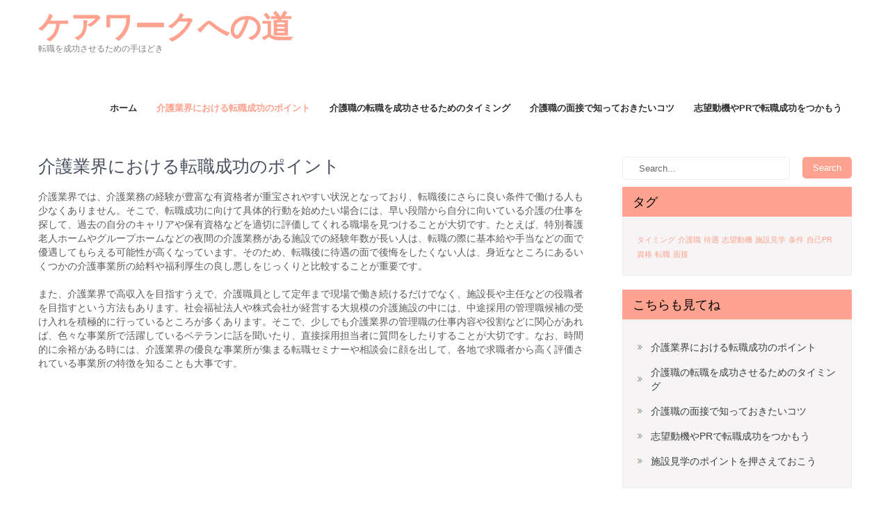

--- FILE ---
content_type: text/html; charset=UTF-8
request_url: http://www.lambangbaomat.com/conditions/
body_size: 36364
content:
<!DOCTYPE html>
<html dir="ltr" lang="ja" prefix="og: https://ogp.me/ns#">
<head>
<meta charset="UTF-8">
<meta name="viewport" content="width=device-width, initial-scale=1">
<link rel="profile" href="http://gmpg.org/xfn/11">
<link rel="pingback" href="http://www.lambangbaomat.com/xmlrpc.php">
<title>介護業界における転職成功のポイント - ケアワークへの道</title>

		<!-- All in One SEO 4.7.2 - aioseo.com -->
		<meta name="description" content="介護業界で転職成功に向けて行動をするには、自分の経歴や保有資格などを高く評価してくれる介護事業所の求人を早めに探し始めることが大切です。また、収入アップを目指す際は施設長や主任など管理職の求人を選ぶという方法もあります。" />
		<meta name="robots" content="max-image-preview:large" />
		<meta name="keywords" content="条件,待遇,役職" />
		<link rel="canonical" href="http://www.lambangbaomat.com/conditions/" />
		<meta name="generator" content="All in One SEO (AIOSEO) 4.7.2" />
		<meta property="og:locale" content="ja_JP" />
		<meta property="og:site_name" content="ケアワークへの道 - 転職を成功させるための手ほどき" />
		<meta property="og:type" content="article" />
		<meta property="og:title" content="介護業界における転職成功のポイント - ケアワークへの道" />
		<meta property="og:description" content="介護業界で転職成功に向けて行動をするには、自分の経歴や保有資格などを高く評価してくれる介護事業所の求人を早めに探し始めることが大切です。また、収入アップを目指す際は施設長や主任など管理職の求人を選ぶという方法もあります。" />
		<meta property="og:url" content="http://www.lambangbaomat.com/conditions/" />
		<meta property="article:published_time" content="2021-03-07T10:44:00+00:00" />
		<meta property="article:modified_time" content="2021-03-17T02:12:50+00:00" />
		<meta name="twitter:card" content="summary" />
		<meta name="twitter:title" content="介護業界における転職成功のポイント - ケアワークへの道" />
		<meta name="twitter:description" content="介護業界で転職成功に向けて行動をするには、自分の経歴や保有資格などを高く評価してくれる介護事業所の求人を早めに探し始めることが大切です。また、収入アップを目指す際は施設長や主任など管理職の求人を選ぶという方法もあります。" />
		<script type="application/ld+json" class="aioseo-schema">
			{"@context":"https:\/\/schema.org","@graph":[{"@type":"BreadcrumbList","@id":"http:\/\/www.lambangbaomat.com\/conditions\/#breadcrumblist","itemListElement":[{"@type":"ListItem","@id":"http:\/\/www.lambangbaomat.com\/#listItem","position":1,"name":"\u5bb6","item":"http:\/\/www.lambangbaomat.com\/","nextItem":"http:\/\/www.lambangbaomat.com\/conditions\/#listItem"},{"@type":"ListItem","@id":"http:\/\/www.lambangbaomat.com\/conditions\/#listItem","position":2,"name":"\u4ecb\u8b77\u696d\u754c\u306b\u304a\u3051\u308b\u8ee2\u8077\u6210\u529f\u306e\u30dd\u30a4\u30f3\u30c8","previousItem":"http:\/\/www.lambangbaomat.com\/#listItem"}]},{"@type":"Organization","@id":"http:\/\/www.lambangbaomat.com\/#organization","name":"\u30b1\u30a2\u30ef\u30fc\u30af\u3078\u306e\u9053","description":"\u8ee2\u8077\u3092\u6210\u529f\u3055\u305b\u308b\u305f\u3081\u306e\u624b\u307b\u3069\u304d","url":"http:\/\/www.lambangbaomat.com\/"},{"@type":"WebPage","@id":"http:\/\/www.lambangbaomat.com\/conditions\/#webpage","url":"http:\/\/www.lambangbaomat.com\/conditions\/","name":"\u4ecb\u8b77\u696d\u754c\u306b\u304a\u3051\u308b\u8ee2\u8077\u6210\u529f\u306e\u30dd\u30a4\u30f3\u30c8 - \u30b1\u30a2\u30ef\u30fc\u30af\u3078\u306e\u9053","description":"\u4ecb\u8b77\u696d\u754c\u3067\u8ee2\u8077\u6210\u529f\u306b\u5411\u3051\u3066\u884c\u52d5\u3092\u3059\u308b\u306b\u306f\u3001\u81ea\u5206\u306e\u7d4c\u6b74\u3084\u4fdd\u6709\u8cc7\u683c\u306a\u3069\u3092\u9ad8\u304f\u8a55\u4fa1\u3057\u3066\u304f\u308c\u308b\u4ecb\u8b77\u4e8b\u696d\u6240\u306e\u6c42\u4eba\u3092\u65e9\u3081\u306b\u63a2\u3057\u59cb\u3081\u308b\u3053\u3068\u304c\u5927\u5207\u3067\u3059\u3002\u307e\u305f\u3001\u53ce\u5165\u30a2\u30c3\u30d7\u3092\u76ee\u6307\u3059\u969b\u306f\u65bd\u8a2d\u9577\u3084\u4e3b\u4efb\u306a\u3069\u7ba1\u7406\u8077\u306e\u6c42\u4eba\u3092\u9078\u3076\u3068\u3044\u3046\u65b9\u6cd5\u3082\u3042\u308a\u307e\u3059\u3002","inLanguage":"ja","isPartOf":{"@id":"http:\/\/www.lambangbaomat.com\/#website"},"breadcrumb":{"@id":"http:\/\/www.lambangbaomat.com\/conditions\/#breadcrumblist"},"datePublished":"2021-03-07T19:44:00+09:00","dateModified":"2021-03-17T11:12:50+09:00"},{"@type":"WebSite","@id":"http:\/\/www.lambangbaomat.com\/#website","url":"http:\/\/www.lambangbaomat.com\/","name":"\u30b1\u30a2\u30ef\u30fc\u30af\u3078\u306e\u9053","description":"\u8ee2\u8077\u3092\u6210\u529f\u3055\u305b\u308b\u305f\u3081\u306e\u624b\u307b\u3069\u304d","inLanguage":"ja","publisher":{"@id":"http:\/\/www.lambangbaomat.com\/#organization"}}]}
		</script>
		<!-- All in One SEO -->

<link rel='dns-prefetch' href='//fonts.googleapis.com' />
<link rel="alternate" type="application/rss+xml" title="ケアワークへの道 &raquo; フィード" href="http://www.lambangbaomat.com/feed/" />
<link rel="alternate" type="application/rss+xml" title="ケアワークへの道 &raquo; コメントフィード" href="http://www.lambangbaomat.com/comments/feed/" />
<link rel="alternate" title="oEmbed (JSON)" type="application/json+oembed" href="http://www.lambangbaomat.com/wp-json/oembed/1.0/embed?url=http%3A%2F%2Fwww.lambangbaomat.com%2Fconditions%2F" />
<link rel="alternate" title="oEmbed (XML)" type="text/xml+oembed" href="http://www.lambangbaomat.com/wp-json/oembed/1.0/embed?url=http%3A%2F%2Fwww.lambangbaomat.com%2Fconditions%2F&#038;format=xml" />
<style id='wp-img-auto-sizes-contain-inline-css' type='text/css'>
img:is([sizes=auto i],[sizes^="auto," i]){contain-intrinsic-size:3000px 1500px}
/*# sourceURL=wp-img-auto-sizes-contain-inline-css */
</style>
<style id='wp-emoji-styles-inline-css' type='text/css'>

	img.wp-smiley, img.emoji {
		display: inline !important;
		border: none !important;
		box-shadow: none !important;
		height: 1em !important;
		width: 1em !important;
		margin: 0 0.07em !important;
		vertical-align: -0.1em !important;
		background: none !important;
		padding: 0 !important;
	}
/*# sourceURL=wp-emoji-styles-inline-css */
</style>
<style id='wp-block-library-inline-css' type='text/css'>
:root{--wp-block-synced-color:#7a00df;--wp-block-synced-color--rgb:122,0,223;--wp-bound-block-color:var(--wp-block-synced-color);--wp-editor-canvas-background:#ddd;--wp-admin-theme-color:#007cba;--wp-admin-theme-color--rgb:0,124,186;--wp-admin-theme-color-darker-10:#006ba1;--wp-admin-theme-color-darker-10--rgb:0,107,160.5;--wp-admin-theme-color-darker-20:#005a87;--wp-admin-theme-color-darker-20--rgb:0,90,135;--wp-admin-border-width-focus:2px}@media (min-resolution:192dpi){:root{--wp-admin-border-width-focus:1.5px}}.wp-element-button{cursor:pointer}:root .has-very-light-gray-background-color{background-color:#eee}:root .has-very-dark-gray-background-color{background-color:#313131}:root .has-very-light-gray-color{color:#eee}:root .has-very-dark-gray-color{color:#313131}:root .has-vivid-green-cyan-to-vivid-cyan-blue-gradient-background{background:linear-gradient(135deg,#00d084,#0693e3)}:root .has-purple-crush-gradient-background{background:linear-gradient(135deg,#34e2e4,#4721fb 50%,#ab1dfe)}:root .has-hazy-dawn-gradient-background{background:linear-gradient(135deg,#faaca8,#dad0ec)}:root .has-subdued-olive-gradient-background{background:linear-gradient(135deg,#fafae1,#67a671)}:root .has-atomic-cream-gradient-background{background:linear-gradient(135deg,#fdd79a,#004a59)}:root .has-nightshade-gradient-background{background:linear-gradient(135deg,#330968,#31cdcf)}:root .has-midnight-gradient-background{background:linear-gradient(135deg,#020381,#2874fc)}:root{--wp--preset--font-size--normal:16px;--wp--preset--font-size--huge:42px}.has-regular-font-size{font-size:1em}.has-larger-font-size{font-size:2.625em}.has-normal-font-size{font-size:var(--wp--preset--font-size--normal)}.has-huge-font-size{font-size:var(--wp--preset--font-size--huge)}.has-text-align-center{text-align:center}.has-text-align-left{text-align:left}.has-text-align-right{text-align:right}.has-fit-text{white-space:nowrap!important}#end-resizable-editor-section{display:none}.aligncenter{clear:both}.items-justified-left{justify-content:flex-start}.items-justified-center{justify-content:center}.items-justified-right{justify-content:flex-end}.items-justified-space-between{justify-content:space-between}.screen-reader-text{border:0;clip-path:inset(50%);height:1px;margin:-1px;overflow:hidden;padding:0;position:absolute;width:1px;word-wrap:normal!important}.screen-reader-text:focus{background-color:#ddd;clip-path:none;color:#444;display:block;font-size:1em;height:auto;left:5px;line-height:normal;padding:15px 23px 14px;text-decoration:none;top:5px;width:auto;z-index:100000}html :where(.has-border-color){border-style:solid}html :where([style*=border-top-color]){border-top-style:solid}html :where([style*=border-right-color]){border-right-style:solid}html :where([style*=border-bottom-color]){border-bottom-style:solid}html :where([style*=border-left-color]){border-left-style:solid}html :where([style*=border-width]){border-style:solid}html :where([style*=border-top-width]){border-top-style:solid}html :where([style*=border-right-width]){border-right-style:solid}html :where([style*=border-bottom-width]){border-bottom-style:solid}html :where([style*=border-left-width]){border-left-style:solid}html :where(img[class*=wp-image-]){height:auto;max-width:100%}:where(figure){margin:0 0 1em}html :where(.is-position-sticky){--wp-admin--admin-bar--position-offset:var(--wp-admin--admin-bar--height,0px)}@media screen and (max-width:600px){html :where(.is-position-sticky){--wp-admin--admin-bar--position-offset:0px}}

/*# sourceURL=wp-block-library-inline-css */
</style><style id='global-styles-inline-css' type='text/css'>
:root{--wp--preset--aspect-ratio--square: 1;--wp--preset--aspect-ratio--4-3: 4/3;--wp--preset--aspect-ratio--3-4: 3/4;--wp--preset--aspect-ratio--3-2: 3/2;--wp--preset--aspect-ratio--2-3: 2/3;--wp--preset--aspect-ratio--16-9: 16/9;--wp--preset--aspect-ratio--9-16: 9/16;--wp--preset--color--black: #000000;--wp--preset--color--cyan-bluish-gray: #abb8c3;--wp--preset--color--white: #ffffff;--wp--preset--color--pale-pink: #f78da7;--wp--preset--color--vivid-red: #cf2e2e;--wp--preset--color--luminous-vivid-orange: #ff6900;--wp--preset--color--luminous-vivid-amber: #fcb900;--wp--preset--color--light-green-cyan: #7bdcb5;--wp--preset--color--vivid-green-cyan: #00d084;--wp--preset--color--pale-cyan-blue: #8ed1fc;--wp--preset--color--vivid-cyan-blue: #0693e3;--wp--preset--color--vivid-purple: #9b51e0;--wp--preset--gradient--vivid-cyan-blue-to-vivid-purple: linear-gradient(135deg,rgb(6,147,227) 0%,rgb(155,81,224) 100%);--wp--preset--gradient--light-green-cyan-to-vivid-green-cyan: linear-gradient(135deg,rgb(122,220,180) 0%,rgb(0,208,130) 100%);--wp--preset--gradient--luminous-vivid-amber-to-luminous-vivid-orange: linear-gradient(135deg,rgb(252,185,0) 0%,rgb(255,105,0) 100%);--wp--preset--gradient--luminous-vivid-orange-to-vivid-red: linear-gradient(135deg,rgb(255,105,0) 0%,rgb(207,46,46) 100%);--wp--preset--gradient--very-light-gray-to-cyan-bluish-gray: linear-gradient(135deg,rgb(238,238,238) 0%,rgb(169,184,195) 100%);--wp--preset--gradient--cool-to-warm-spectrum: linear-gradient(135deg,rgb(74,234,220) 0%,rgb(151,120,209) 20%,rgb(207,42,186) 40%,rgb(238,44,130) 60%,rgb(251,105,98) 80%,rgb(254,248,76) 100%);--wp--preset--gradient--blush-light-purple: linear-gradient(135deg,rgb(255,206,236) 0%,rgb(152,150,240) 100%);--wp--preset--gradient--blush-bordeaux: linear-gradient(135deg,rgb(254,205,165) 0%,rgb(254,45,45) 50%,rgb(107,0,62) 100%);--wp--preset--gradient--luminous-dusk: linear-gradient(135deg,rgb(255,203,112) 0%,rgb(199,81,192) 50%,rgb(65,88,208) 100%);--wp--preset--gradient--pale-ocean: linear-gradient(135deg,rgb(255,245,203) 0%,rgb(182,227,212) 50%,rgb(51,167,181) 100%);--wp--preset--gradient--electric-grass: linear-gradient(135deg,rgb(202,248,128) 0%,rgb(113,206,126) 100%);--wp--preset--gradient--midnight: linear-gradient(135deg,rgb(2,3,129) 0%,rgb(40,116,252) 100%);--wp--preset--font-size--small: 13px;--wp--preset--font-size--medium: 20px;--wp--preset--font-size--large: 36px;--wp--preset--font-size--x-large: 42px;--wp--preset--spacing--20: 0.44rem;--wp--preset--spacing--30: 0.67rem;--wp--preset--spacing--40: 1rem;--wp--preset--spacing--50: 1.5rem;--wp--preset--spacing--60: 2.25rem;--wp--preset--spacing--70: 3.38rem;--wp--preset--spacing--80: 5.06rem;--wp--preset--shadow--natural: 6px 6px 9px rgba(0, 0, 0, 0.2);--wp--preset--shadow--deep: 12px 12px 50px rgba(0, 0, 0, 0.4);--wp--preset--shadow--sharp: 6px 6px 0px rgba(0, 0, 0, 0.2);--wp--preset--shadow--outlined: 6px 6px 0px -3px rgb(255, 255, 255), 6px 6px rgb(0, 0, 0);--wp--preset--shadow--crisp: 6px 6px 0px rgb(0, 0, 0);}:where(.is-layout-flex){gap: 0.5em;}:where(.is-layout-grid){gap: 0.5em;}body .is-layout-flex{display: flex;}.is-layout-flex{flex-wrap: wrap;align-items: center;}.is-layout-flex > :is(*, div){margin: 0;}body .is-layout-grid{display: grid;}.is-layout-grid > :is(*, div){margin: 0;}:where(.wp-block-columns.is-layout-flex){gap: 2em;}:where(.wp-block-columns.is-layout-grid){gap: 2em;}:where(.wp-block-post-template.is-layout-flex){gap: 1.25em;}:where(.wp-block-post-template.is-layout-grid){gap: 1.25em;}.has-black-color{color: var(--wp--preset--color--black) !important;}.has-cyan-bluish-gray-color{color: var(--wp--preset--color--cyan-bluish-gray) !important;}.has-white-color{color: var(--wp--preset--color--white) !important;}.has-pale-pink-color{color: var(--wp--preset--color--pale-pink) !important;}.has-vivid-red-color{color: var(--wp--preset--color--vivid-red) !important;}.has-luminous-vivid-orange-color{color: var(--wp--preset--color--luminous-vivid-orange) !important;}.has-luminous-vivid-amber-color{color: var(--wp--preset--color--luminous-vivid-amber) !important;}.has-light-green-cyan-color{color: var(--wp--preset--color--light-green-cyan) !important;}.has-vivid-green-cyan-color{color: var(--wp--preset--color--vivid-green-cyan) !important;}.has-pale-cyan-blue-color{color: var(--wp--preset--color--pale-cyan-blue) !important;}.has-vivid-cyan-blue-color{color: var(--wp--preset--color--vivid-cyan-blue) !important;}.has-vivid-purple-color{color: var(--wp--preset--color--vivid-purple) !important;}.has-black-background-color{background-color: var(--wp--preset--color--black) !important;}.has-cyan-bluish-gray-background-color{background-color: var(--wp--preset--color--cyan-bluish-gray) !important;}.has-white-background-color{background-color: var(--wp--preset--color--white) !important;}.has-pale-pink-background-color{background-color: var(--wp--preset--color--pale-pink) !important;}.has-vivid-red-background-color{background-color: var(--wp--preset--color--vivid-red) !important;}.has-luminous-vivid-orange-background-color{background-color: var(--wp--preset--color--luminous-vivid-orange) !important;}.has-luminous-vivid-amber-background-color{background-color: var(--wp--preset--color--luminous-vivid-amber) !important;}.has-light-green-cyan-background-color{background-color: var(--wp--preset--color--light-green-cyan) !important;}.has-vivid-green-cyan-background-color{background-color: var(--wp--preset--color--vivid-green-cyan) !important;}.has-pale-cyan-blue-background-color{background-color: var(--wp--preset--color--pale-cyan-blue) !important;}.has-vivid-cyan-blue-background-color{background-color: var(--wp--preset--color--vivid-cyan-blue) !important;}.has-vivid-purple-background-color{background-color: var(--wp--preset--color--vivid-purple) !important;}.has-black-border-color{border-color: var(--wp--preset--color--black) !important;}.has-cyan-bluish-gray-border-color{border-color: var(--wp--preset--color--cyan-bluish-gray) !important;}.has-white-border-color{border-color: var(--wp--preset--color--white) !important;}.has-pale-pink-border-color{border-color: var(--wp--preset--color--pale-pink) !important;}.has-vivid-red-border-color{border-color: var(--wp--preset--color--vivid-red) !important;}.has-luminous-vivid-orange-border-color{border-color: var(--wp--preset--color--luminous-vivid-orange) !important;}.has-luminous-vivid-amber-border-color{border-color: var(--wp--preset--color--luminous-vivid-amber) !important;}.has-light-green-cyan-border-color{border-color: var(--wp--preset--color--light-green-cyan) !important;}.has-vivid-green-cyan-border-color{border-color: var(--wp--preset--color--vivid-green-cyan) !important;}.has-pale-cyan-blue-border-color{border-color: var(--wp--preset--color--pale-cyan-blue) !important;}.has-vivid-cyan-blue-border-color{border-color: var(--wp--preset--color--vivid-cyan-blue) !important;}.has-vivid-purple-border-color{border-color: var(--wp--preset--color--vivid-purple) !important;}.has-vivid-cyan-blue-to-vivid-purple-gradient-background{background: var(--wp--preset--gradient--vivid-cyan-blue-to-vivid-purple) !important;}.has-light-green-cyan-to-vivid-green-cyan-gradient-background{background: var(--wp--preset--gradient--light-green-cyan-to-vivid-green-cyan) !important;}.has-luminous-vivid-amber-to-luminous-vivid-orange-gradient-background{background: var(--wp--preset--gradient--luminous-vivid-amber-to-luminous-vivid-orange) !important;}.has-luminous-vivid-orange-to-vivid-red-gradient-background{background: var(--wp--preset--gradient--luminous-vivid-orange-to-vivid-red) !important;}.has-very-light-gray-to-cyan-bluish-gray-gradient-background{background: var(--wp--preset--gradient--very-light-gray-to-cyan-bluish-gray) !important;}.has-cool-to-warm-spectrum-gradient-background{background: var(--wp--preset--gradient--cool-to-warm-spectrum) !important;}.has-blush-light-purple-gradient-background{background: var(--wp--preset--gradient--blush-light-purple) !important;}.has-blush-bordeaux-gradient-background{background: var(--wp--preset--gradient--blush-bordeaux) !important;}.has-luminous-dusk-gradient-background{background: var(--wp--preset--gradient--luminous-dusk) !important;}.has-pale-ocean-gradient-background{background: var(--wp--preset--gradient--pale-ocean) !important;}.has-electric-grass-gradient-background{background: var(--wp--preset--gradient--electric-grass) !important;}.has-midnight-gradient-background{background: var(--wp--preset--gradient--midnight) !important;}.has-small-font-size{font-size: var(--wp--preset--font-size--small) !important;}.has-medium-font-size{font-size: var(--wp--preset--font-size--medium) !important;}.has-large-font-size{font-size: var(--wp--preset--font-size--large) !important;}.has-x-large-font-size{font-size: var(--wp--preset--font-size--x-large) !important;}
/*# sourceURL=global-styles-inline-css */
</style>

<style id='classic-theme-styles-inline-css' type='text/css'>
/*! This file is auto-generated */
.wp-block-button__link{color:#fff;background-color:#32373c;border-radius:9999px;box-shadow:none;text-decoration:none;padding:calc(.667em + 2px) calc(1.333em + 2px);font-size:1.125em}.wp-block-file__button{background:#32373c;color:#fff;text-decoration:none}
/*# sourceURL=/wp-includes/css/classic-themes.min.css */
</style>
<link rel='stylesheet' id='flower-shop-lite-font-css' href='//fonts.googleapis.com/css?family=Roboto+Condensed%3A300%2C400%2C600%2C700%2C800%2C900%7CLato%3A100%2C100i%2C300%2C300i%2C400%2C400i%2C700%2C700i%2C900%2C900i%7CRoboto%3A100%2C100i%2C300%2C300i%2C400%2C400i%2C500%2C500i%2C700%2C700i%2C900%2C900i%7COleo+Script%3A400%2C700&#038;ver=6.9' type='text/css' media='all' />
<link rel='stylesheet' id='flower-shop-lite-basic-style-css' href='http://www.lambangbaomat.com/wp-content/themes/flower-shop-lite/style.css?ver=6.9' type='text/css' media='all' />
<link rel='stylesheet' id='flower-shop-lite-editor-style-css' href='http://www.lambangbaomat.com/wp-content/themes/flower-shop-lite/editor-style.css?ver=6.9' type='text/css' media='all' />
<link rel='stylesheet' id='nivo-slider-css' href='http://www.lambangbaomat.com/wp-content/themes/flower-shop-lite/css/nivo-slider.css?ver=6.9' type='text/css' media='all' />
<link rel='stylesheet' id='flower-shop-lite-main-style-css' href='http://www.lambangbaomat.com/wp-content/themes/flower-shop-lite/css/responsive.css?ver=6.9' type='text/css' media='all' />
<link rel='stylesheet' id='flower-shop-lite-base-style-css' href='http://www.lambangbaomat.com/wp-content/themes/flower-shop-lite/css/style_base.css?ver=6.9' type='text/css' media='all' />
<link rel='stylesheet' id='flower-shop-lite-custom-style-css' href='http://www.lambangbaomat.com/wp-content/themes/flower-shop-lite/css/flower-shop-lite-custom-style.css?ver=6.9' type='text/css' media='all' />
<style id='flower-shop-lite-custom-style-inline-css' type='text/css'>

					#sidebar ul li a:hover,
					.cols-3 ul li a:hover, .cols-3 ul li.current_page_item a,					
					.phone-no strong,					
					.left a:hover,
					.blog_lists h4 a:hover,
					.recent-post h6 a:hover,
					.postmeta a:hover,
					.recent-post .morebtn:hover
					{ 
						 color:  !important;
					}
					.pagination .nav-links span.current, .pagination .nav-links a:hover,
					#commentform input#submit:hover,
					.slide_info .slide_more:hover,							
					.nivo-controlNav a.active,				
					h3.widget-title,				
					.wpcf7 input[type='submit'],
					a.ReadMore,
					input.search-submit
					{ 
					   background-color:  !important;
					}
					#menubar,
					h2.section-title::after,
					h2.section-title
					{ 
					   border-color:;
					}
					
					.logo h2, .logo p, .phoneno, .emltp a{
					   color: #;
					}										
				
/*# sourceURL=flower-shop-lite-custom-style-inline-css */
</style>
<script type="text/javascript" src="http://www.lambangbaomat.com/wp-includes/js/jquery/jquery.min.js?ver=3.7.1" id="jquery-core-js"></script>
<script type="text/javascript" src="http://www.lambangbaomat.com/wp-includes/js/jquery/jquery-migrate.min.js?ver=3.4.1" id="jquery-migrate-js"></script>
<script type="text/javascript" src="http://www.lambangbaomat.com/wp-content/themes/flower-shop-lite/js/jquery.nivo.slider.js?ver=6.9" id="jquery-nivo-js"></script>
<script type="text/javascript" src="http://www.lambangbaomat.com/wp-content/themes/flower-shop-lite/js/custom.js?ver=6.9" id="flower-shop-lite-custom-js-js"></script>
<link rel="https://api.w.org/" href="http://www.lambangbaomat.com/wp-json/" /><link rel="alternate" title="JSON" type="application/json" href="http://www.lambangbaomat.com/wp-json/wp/v2/pages/11" /><link rel="EditURI" type="application/rsd+xml" title="RSD" href="http://www.lambangbaomat.com/xmlrpc.php?rsd" />
<meta name="generator" content="WordPress 6.9" />
<link rel='shortlink' href='http://www.lambangbaomat.com/?p=11' />
<style type="text/css">.recentcomments a{display:inline !important;padding:0 !important;margin:0 !important;}</style>	<style type="text/css">
		
	</style>
	</head>
<body class="wp-singular page-template-default page page-id-11 wp-theme-flower-shop-lite">
<div class="header_wrap layer_wrapper">
<!--HEADER STARTS-->

  
 

<!--HEAD INFO AREA-->
 
<!--HEADER ENDS--></div>
<div class="header">
  <div class="container">
    <div class="logo">
		        <div class="clear"></div>
		        <a href="http://www.lambangbaomat.com/">
        <h2 class="site-title">ケアワークへの道</h2>
                <p class="site-description">転職を成功させるための手ほどき</p>                          
                </a>
    </div>
             <div class="toggle"><a class="toggleMenu" href="#" style="display:none;">Menu</a></div> 
        <div class="sitenav">
          <div class="menu"><ul>
<li ><a href="http://www.lambangbaomat.com/">ホーム</a></li><li class="page_item page-item-11 current_page_item"><a href="http://www.lambangbaomat.com/conditions/" aria-current="page">介護業界における転職成功のポイント</a></li>
<li class="page_item page-item-26"><a href="http://www.lambangbaomat.com/%e4%bb%8b%e8%ad%b7%e8%81%b7%e3%81%ae%e8%bb%a2%e8%81%b7%e3%82%92%e6%88%90%e5%8a%9f%e3%81%95%e3%81%9b%e3%82%8b%e3%81%9f%e3%82%81%e3%81%ae%e3%82%bf%e3%82%a4%e3%83%9f%e3%83%b3%e3%82%b0/">介護職の転職を成功させるためのタイミング</a></li>
<li class="page_item page-item-15"><a href="http://www.lambangbaomat.com/interview/">介護職の面接で知っておきたいコツ</a></li>
<li class="page_item page-item-13"><a href="http://www.lambangbaomat.com/motivation/">志望動機やPRで転職成功をつかもう</a></li>
</ul></div>
         
        </div><!-- .sitenav--> 
        <div class="clear"></div> 
  </div> <!-- container -->
</div><!--.header -->
<div class="container">
      <div class="page_content">
    		 <section class="site-main">               
            		                            	<h1 class="entry-title">介護業界における転職成功のポイント</h1>
                                <div class="entry-content">
<p>介護業界では、介護業務の経験が豊富な有資格者が重宝されやすい状況となっており、転職後にさらに良い条件で働ける人も少なくありません。そこで、転職成功に向けて具体的行動を始めたい場合には、早い段階から自分に向いている介護の仕事を探して、過去の自分のキャリアや保有資格などを適切に評価してくれる職場を見つけることが大切です。たとえば、特別養護老人ホームやグループホームなどの夜間の介護業務がある施設での経験年数が長い人は、転職の際に基本給や手当などの面で優遇してもらえる可能性が高くなっています。そのため、転職後に待遇の面で後悔をしたくない人は、身近なところにあるいくつかの介護事業所の給料や福利厚生の良し悪しをじっくりと比較することが重要です。</p>
<p>また、介護業界で高収入を目指すうえで、介護職員として定年まで現場で働き続けるだけでなく、施設長や主任などの役職者を目指すという方法もあります。社会福祉法人や株式会社が経営する大規模の介護施設の中には、中途採用の管理職候補の受け入れを積極的に行っているところが多くあります。そこで、少しでも介護業界の管理職の仕事内容や役割などに関心があれば、色々な事業所で活躍しているベテランに話を聞いたり、直接採用担当者に質問をしたりすることが大切です。なお、時間的に余裕がある時には、介護業界の優良な事業所が集まる転職セミナーや相談会に顔を出して、各地で求職者から高く評価されている事業所の特徴を知ることも大事です。</p>
 
                                                                            </div><!-- entry-content -->
                      		                    
            </section><!-- section-->
   
     <div id="sidebar">    
    <form role="search" method="get" class="search-form" action="http://www.lambangbaomat.com/">
	<label>
		<input type="search" class="search-field" placeholder="Search..." value="" name="s">
	</label>
	<input type="submit" class="search-submit" value="Search">
</form>
</aside><h3 class="widget-title">タグ</h3><aside id="%1$s" class="widget %2$s"><div class="tagcloud"><a href="http://www.lambangbaomat.com/tag/timing/" class="tag-cloud-link tag-link-11 tag-link-position-1" style="font-size: 8pt;" aria-label="タイミング (1個の項目)">タイミング</a>
<a href="http://www.lambangbaomat.com/tag/care-workers/" class="tag-cloud-link tag-link-3 tag-link-position-2" style="font-size: 8pt;" aria-label="介護職 (1個の項目)">介護職</a>
<a href="http://www.lambangbaomat.com/tag/treatment/" class="tag-cloud-link tag-link-6 tag-link-position-3" style="font-size: 8pt;" aria-label="待遇 (1個の項目)">待遇</a>
<a href="http://www.lambangbaomat.com/tag/motivation/" class="tag-cloud-link tag-link-7 tag-link-position-4" style="font-size: 8pt;" aria-label="志望動機 (1個の項目)">志望動機</a>
<a href="http://www.lambangbaomat.com/tag/facility-tour/" class="tag-cloud-link tag-link-2 tag-link-position-5" style="font-size: 8pt;" aria-label="施設見学 (1個の項目)">施設見学</a>
<a href="http://www.lambangbaomat.com/tag/conditions/" class="tag-cloud-link tag-link-4 tag-link-position-6" style="font-size: 8pt;" aria-label="条件 (1個の項目)">条件</a>
<a href="http://www.lambangbaomat.com/tag/self-pr/" class="tag-cloud-link tag-link-8 tag-link-position-7" style="font-size: 8pt;" aria-label="自己PR (1個の項目)">自己PR</a>
<a href="http://www.lambangbaomat.com/tag/qualification/" class="tag-cloud-link tag-link-10 tag-link-position-8" style="font-size: 8pt;" aria-label="資格 (1個の項目)">資格</a>
<a href="http://www.lambangbaomat.com/tag/job-change/" class="tag-cloud-link tag-link-12 tag-link-position-9" style="font-size: 8pt;" aria-label="転職 (1個の項目)">転職</a>
<a href="http://www.lambangbaomat.com/tag/interview/" class="tag-cloud-link tag-link-9 tag-link-position-10" style="font-size: 8pt;" aria-label="面接 (1個の項目)">面接</a></div>
</aside><h3 class="widget-title">こちらも見てね</h3><aside id="%1$s" class="widget %2$s">
			<ul>
				<li class="page_item page-item-11 current_page_item"><a href="http://www.lambangbaomat.com/conditions/" aria-current="page">介護業界における転職成功のポイント</a></li>
<li class="page_item page-item-26"><a href="http://www.lambangbaomat.com/%e4%bb%8b%e8%ad%b7%e8%81%b7%e3%81%ae%e8%bb%a2%e8%81%b7%e3%82%92%e6%88%90%e5%8a%9f%e3%81%95%e3%81%9b%e3%82%8b%e3%81%9f%e3%82%81%e3%81%ae%e3%82%bf%e3%82%a4%e3%83%9f%e3%83%b3%e3%82%b0/">介護職の転職を成功させるためのタイミング</a></li>
<li class="page_item page-item-15"><a href="http://www.lambangbaomat.com/interview/">介護職の面接で知っておきたいコツ</a></li>
<li class="page_item page-item-13"><a href="http://www.lambangbaomat.com/motivation/">志望動機やPRで転職成功をつかもう</a></li>
<li class="page_item page-item-9"><a href="http://www.lambangbaomat.com/">施設見学のポイントを押さえておこう</a></li>
			</ul>

			</aside><h3 class="widget-title">最近のコメント</h3><aside id="%1$s" class="widget %2$s"><ul id="recentcomments"></ul></aside><h3 class="widget-title">カテゴリー</h3><aside id="%1$s" class="widget %2$s">
			<ul>
				<li class="cat-item-none">カテゴリーなし</li>			</ul>

			</aside>	
</div><!-- sidebar -->      
    <div class="clear"></div>
    </div><!-- .page_content --> 
 </div><!-- .container --> 
<div id="footer-wrapper">
    	<div class="container footer">
             <div class="cols-3 widget-column-1">  
              	
                             
			                     
            </div><!--end .widget-column-1-->                  
			    
               <div class="cols-3 widget-column-2">  
                                
              
                                                                          
				
              </div><!--end .widget-column-3-->
                
             <div class="cols-3 widget-column-3">  
                             
                               <div class="phone-no">	 
                               
                               
                              
              
                         
                                            
               </div>
          </div><!--end .widget-column-4-->
            <div class="clear"></div>
        </div><!--end .container--> 
         <div class="copyright-wrapper">
        	<div class="container">
           		 <div class="copyright-txt">&nbsp;</div>
            	 <div class="design-by">ケアワークへの道 Theme By           SKT Themes        </div>
                 <div class="clear"></div>
            </div>           
        </div>
    </div><!--end .footer-wrapper-->
<script type="speculationrules">
{"prefetch":[{"source":"document","where":{"and":[{"href_matches":"/*"},{"not":{"href_matches":["/wp-*.php","/wp-admin/*","/wp-content/uploads/*","/wp-content/*","/wp-content/plugins/*","/wp-content/themes/flower-shop-lite/*","/*\\?(.+)"]}},{"not":{"selector_matches":"a[rel~=\"nofollow\"]"}},{"not":{"selector_matches":".no-prefetch, .no-prefetch a"}}]},"eagerness":"conservative"}]}
</script>
<script id="wp-emoji-settings" type="application/json">
{"baseUrl":"https://s.w.org/images/core/emoji/17.0.2/72x72/","ext":".png","svgUrl":"https://s.w.org/images/core/emoji/17.0.2/svg/","svgExt":".svg","source":{"concatemoji":"http://www.lambangbaomat.com/wp-includes/js/wp-emoji-release.min.js?ver=6.9"}}
</script>
<script type="module">
/* <![CDATA[ */
/*! This file is auto-generated */
const a=JSON.parse(document.getElementById("wp-emoji-settings").textContent),o=(window._wpemojiSettings=a,"wpEmojiSettingsSupports"),s=["flag","emoji"];function i(e){try{var t={supportTests:e,timestamp:(new Date).valueOf()};sessionStorage.setItem(o,JSON.stringify(t))}catch(e){}}function c(e,t,n){e.clearRect(0,0,e.canvas.width,e.canvas.height),e.fillText(t,0,0);t=new Uint32Array(e.getImageData(0,0,e.canvas.width,e.canvas.height).data);e.clearRect(0,0,e.canvas.width,e.canvas.height),e.fillText(n,0,0);const a=new Uint32Array(e.getImageData(0,0,e.canvas.width,e.canvas.height).data);return t.every((e,t)=>e===a[t])}function p(e,t){e.clearRect(0,0,e.canvas.width,e.canvas.height),e.fillText(t,0,0);var n=e.getImageData(16,16,1,1);for(let e=0;e<n.data.length;e++)if(0!==n.data[e])return!1;return!0}function u(e,t,n,a){switch(t){case"flag":return n(e,"\ud83c\udff3\ufe0f\u200d\u26a7\ufe0f","\ud83c\udff3\ufe0f\u200b\u26a7\ufe0f")?!1:!n(e,"\ud83c\udde8\ud83c\uddf6","\ud83c\udde8\u200b\ud83c\uddf6")&&!n(e,"\ud83c\udff4\udb40\udc67\udb40\udc62\udb40\udc65\udb40\udc6e\udb40\udc67\udb40\udc7f","\ud83c\udff4\u200b\udb40\udc67\u200b\udb40\udc62\u200b\udb40\udc65\u200b\udb40\udc6e\u200b\udb40\udc67\u200b\udb40\udc7f");case"emoji":return!a(e,"\ud83e\u1fac8")}return!1}function f(e,t,n,a){let r;const o=(r="undefined"!=typeof WorkerGlobalScope&&self instanceof WorkerGlobalScope?new OffscreenCanvas(300,150):document.createElement("canvas")).getContext("2d",{willReadFrequently:!0}),s=(o.textBaseline="top",o.font="600 32px Arial",{});return e.forEach(e=>{s[e]=t(o,e,n,a)}),s}function r(e){var t=document.createElement("script");t.src=e,t.defer=!0,document.head.appendChild(t)}a.supports={everything:!0,everythingExceptFlag:!0},new Promise(t=>{let n=function(){try{var e=JSON.parse(sessionStorage.getItem(o));if("object"==typeof e&&"number"==typeof e.timestamp&&(new Date).valueOf()<e.timestamp+604800&&"object"==typeof e.supportTests)return e.supportTests}catch(e){}return null}();if(!n){if("undefined"!=typeof Worker&&"undefined"!=typeof OffscreenCanvas&&"undefined"!=typeof URL&&URL.createObjectURL&&"undefined"!=typeof Blob)try{var e="postMessage("+f.toString()+"("+[JSON.stringify(s),u.toString(),c.toString(),p.toString()].join(",")+"));",a=new Blob([e],{type:"text/javascript"});const r=new Worker(URL.createObjectURL(a),{name:"wpTestEmojiSupports"});return void(r.onmessage=e=>{i(n=e.data),r.terminate(),t(n)})}catch(e){}i(n=f(s,u,c,p))}t(n)}).then(e=>{for(const n in e)a.supports[n]=e[n],a.supports.everything=a.supports.everything&&a.supports[n],"flag"!==n&&(a.supports.everythingExceptFlag=a.supports.everythingExceptFlag&&a.supports[n]);var t;a.supports.everythingExceptFlag=a.supports.everythingExceptFlag&&!a.supports.flag,a.supports.everything||((t=a.source||{}).concatemoji?r(t.concatemoji):t.wpemoji&&t.twemoji&&(r(t.twemoji),r(t.wpemoji)))});
//# sourceURL=http://www.lambangbaomat.com/wp-includes/js/wp-emoji-loader.min.js
/* ]]> */
</script>

</body>
</html>